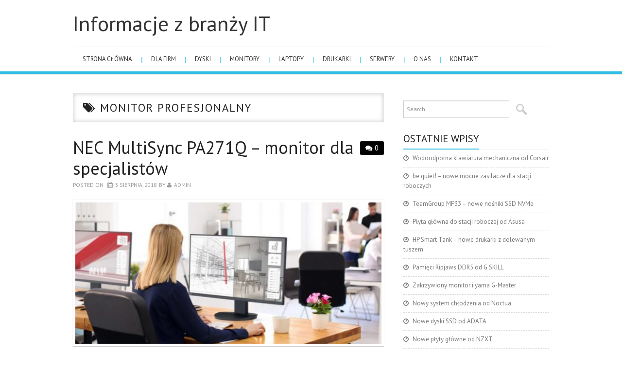

--- FILE ---
content_type: text/html; charset=UTF-8
request_url: http://www.gazeta-it.pl/tag/monitor-profesjonalny/
body_size: 8005
content:
<!DOCTYPE html>
<html dir="ltr" lang="pl-PL">
<head>
	<meta charset="UTF-8">
	<meta name="viewport" content="width=device-width, initial-scale=1, maximum-scale=1">

	
	<link rel="profile" href="http://gmpg.org/xfn/11">
	<link rel="pingback" href="http://www.gazeta-it.pl/xmlrpc.php">

	
		<!-- All in One SEO 4.6.9.1 - aioseo.com -->
		<title>monitor profesjonalny | Informacje z branży IT</title>
		<meta name="robots" content="max-snippet:-1, max-image-preview:large, max-video-preview:-1" />
		<link rel="canonical" href="http://www.gazeta-it.pl/tag/monitor-profesjonalny/" />
		<meta name="generator" content="All in One SEO (AIOSEO) 4.6.9.1" />
		<script type="application/ld+json" class="aioseo-schema">
			{"@context":"https:\/\/schema.org","@graph":[{"@type":"BreadcrumbList","@id":"http:\/\/www.gazeta-it.pl\/tag\/monitor-profesjonalny\/#breadcrumblist","itemListElement":[{"@type":"ListItem","@id":"http:\/\/www.gazeta-it.pl\/#listItem","position":1,"name":"Dom","item":"http:\/\/www.gazeta-it.pl\/","nextItem":"http:\/\/www.gazeta-it.pl\/tag\/monitor-profesjonalny\/#listItem"},{"@type":"ListItem","@id":"http:\/\/www.gazeta-it.pl\/tag\/monitor-profesjonalny\/#listItem","position":2,"name":"monitor profesjonalny","previousItem":"http:\/\/www.gazeta-it.pl\/#listItem"}]},{"@type":"CollectionPage","@id":"http:\/\/www.gazeta-it.pl\/tag\/monitor-profesjonalny\/#collectionpage","url":"http:\/\/www.gazeta-it.pl\/tag\/monitor-profesjonalny\/","name":"monitor profesjonalny | Informacje z bran\u017cy IT","inLanguage":"pl-PL","isPartOf":{"@id":"http:\/\/www.gazeta-it.pl\/#website"},"breadcrumb":{"@id":"http:\/\/www.gazeta-it.pl\/tag\/monitor-profesjonalny\/#breadcrumblist"}},{"@type":"Organization","@id":"http:\/\/www.gazeta-it.pl\/#organization","name":"Informacje z bran\u017cy IT","url":"http:\/\/www.gazeta-it.pl\/"},{"@type":"WebSite","@id":"http:\/\/www.gazeta-it.pl\/#website","url":"http:\/\/www.gazeta-it.pl\/","name":"Informacje z bran\u017cy IT","inLanguage":"pl-PL","publisher":{"@id":"http:\/\/www.gazeta-it.pl\/#organization"}}]}
		</script>
		<!-- All in One SEO -->

<link rel='dns-prefetch' href='//fonts.googleapis.com' />
<link rel="alternate" type="application/rss+xml" title="Informacje z branży IT &raquo; Kanał z wpisami" href="http://www.gazeta-it.pl/feed/" />
<link rel="alternate" type="application/rss+xml" title="Informacje z branży IT &raquo; Kanał z komentarzami" href="http://www.gazeta-it.pl/comments/feed/" />
<link rel="alternate" type="application/rss+xml" title="Informacje z branży IT &raquo; Kanał z wpisami otagowanymi jako monitor profesjonalny" href="http://www.gazeta-it.pl/tag/monitor-profesjonalny/feed/" />
<script type="text/javascript">
/* <![CDATA[ */
window._wpemojiSettings = {"baseUrl":"https:\/\/s.w.org\/images\/core\/emoji\/15.0.3\/72x72\/","ext":".png","svgUrl":"https:\/\/s.w.org\/images\/core\/emoji\/15.0.3\/svg\/","svgExt":".svg","source":{"concatemoji":"http:\/\/www.gazeta-it.pl\/wp-includes\/js\/wp-emoji-release.min.js?ver=6.5.7"}};
/*! This file is auto-generated */
!function(i,n){var o,s,e;function c(e){try{var t={supportTests:e,timestamp:(new Date).valueOf()};sessionStorage.setItem(o,JSON.stringify(t))}catch(e){}}function p(e,t,n){e.clearRect(0,0,e.canvas.width,e.canvas.height),e.fillText(t,0,0);var t=new Uint32Array(e.getImageData(0,0,e.canvas.width,e.canvas.height).data),r=(e.clearRect(0,0,e.canvas.width,e.canvas.height),e.fillText(n,0,0),new Uint32Array(e.getImageData(0,0,e.canvas.width,e.canvas.height).data));return t.every(function(e,t){return e===r[t]})}function u(e,t,n){switch(t){case"flag":return n(e,"\ud83c\udff3\ufe0f\u200d\u26a7\ufe0f","\ud83c\udff3\ufe0f\u200b\u26a7\ufe0f")?!1:!n(e,"\ud83c\uddfa\ud83c\uddf3","\ud83c\uddfa\u200b\ud83c\uddf3")&&!n(e,"\ud83c\udff4\udb40\udc67\udb40\udc62\udb40\udc65\udb40\udc6e\udb40\udc67\udb40\udc7f","\ud83c\udff4\u200b\udb40\udc67\u200b\udb40\udc62\u200b\udb40\udc65\u200b\udb40\udc6e\u200b\udb40\udc67\u200b\udb40\udc7f");case"emoji":return!n(e,"\ud83d\udc26\u200d\u2b1b","\ud83d\udc26\u200b\u2b1b")}return!1}function f(e,t,n){var r="undefined"!=typeof WorkerGlobalScope&&self instanceof WorkerGlobalScope?new OffscreenCanvas(300,150):i.createElement("canvas"),a=r.getContext("2d",{willReadFrequently:!0}),o=(a.textBaseline="top",a.font="600 32px Arial",{});return e.forEach(function(e){o[e]=t(a,e,n)}),o}function t(e){var t=i.createElement("script");t.src=e,t.defer=!0,i.head.appendChild(t)}"undefined"!=typeof Promise&&(o="wpEmojiSettingsSupports",s=["flag","emoji"],n.supports={everything:!0,everythingExceptFlag:!0},e=new Promise(function(e){i.addEventListener("DOMContentLoaded",e,{once:!0})}),new Promise(function(t){var n=function(){try{var e=JSON.parse(sessionStorage.getItem(o));if("object"==typeof e&&"number"==typeof e.timestamp&&(new Date).valueOf()<e.timestamp+604800&&"object"==typeof e.supportTests)return e.supportTests}catch(e){}return null}();if(!n){if("undefined"!=typeof Worker&&"undefined"!=typeof OffscreenCanvas&&"undefined"!=typeof URL&&URL.createObjectURL&&"undefined"!=typeof Blob)try{var e="postMessage("+f.toString()+"("+[JSON.stringify(s),u.toString(),p.toString()].join(",")+"));",r=new Blob([e],{type:"text/javascript"}),a=new Worker(URL.createObjectURL(r),{name:"wpTestEmojiSupports"});return void(a.onmessage=function(e){c(n=e.data),a.terminate(),t(n)})}catch(e){}c(n=f(s,u,p))}t(n)}).then(function(e){for(var t in e)n.supports[t]=e[t],n.supports.everything=n.supports.everything&&n.supports[t],"flag"!==t&&(n.supports.everythingExceptFlag=n.supports.everythingExceptFlag&&n.supports[t]);n.supports.everythingExceptFlag=n.supports.everythingExceptFlag&&!n.supports.flag,n.DOMReady=!1,n.readyCallback=function(){n.DOMReady=!0}}).then(function(){return e}).then(function(){var e;n.supports.everything||(n.readyCallback(),(e=n.source||{}).concatemoji?t(e.concatemoji):e.wpemoji&&e.twemoji&&(t(e.twemoji),t(e.wpemoji)))}))}((window,document),window._wpemojiSettings);
/* ]]> */
</script>
<style id='wp-emoji-styles-inline-css' type='text/css'>

	img.wp-smiley, img.emoji {
		display: inline !important;
		border: none !important;
		box-shadow: none !important;
		height: 1em !important;
		width: 1em !important;
		margin: 0 0.07em !important;
		vertical-align: -0.1em !important;
		background: none !important;
		padding: 0 !important;
	}
</style>
<link rel='stylesheet' id='wp-block-library-css' href='http://www.gazeta-it.pl/wp-includes/css/dist/block-library/style.min.css?ver=6.5.7' type='text/css' media='all' />
<style id='classic-theme-styles-inline-css' type='text/css'>
/*! This file is auto-generated */
.wp-block-button__link{color:#fff;background-color:#32373c;border-radius:9999px;box-shadow:none;text-decoration:none;padding:calc(.667em + 2px) calc(1.333em + 2px);font-size:1.125em}.wp-block-file__button{background:#32373c;color:#fff;text-decoration:none}
</style>
<style id='global-styles-inline-css' type='text/css'>
body{--wp--preset--color--black: #000000;--wp--preset--color--cyan-bluish-gray: #abb8c3;--wp--preset--color--white: #ffffff;--wp--preset--color--pale-pink: #f78da7;--wp--preset--color--vivid-red: #cf2e2e;--wp--preset--color--luminous-vivid-orange: #ff6900;--wp--preset--color--luminous-vivid-amber: #fcb900;--wp--preset--color--light-green-cyan: #7bdcb5;--wp--preset--color--vivid-green-cyan: #00d084;--wp--preset--color--pale-cyan-blue: #8ed1fc;--wp--preset--color--vivid-cyan-blue: #0693e3;--wp--preset--color--vivid-purple: #9b51e0;--wp--preset--gradient--vivid-cyan-blue-to-vivid-purple: linear-gradient(135deg,rgba(6,147,227,1) 0%,rgb(155,81,224) 100%);--wp--preset--gradient--light-green-cyan-to-vivid-green-cyan: linear-gradient(135deg,rgb(122,220,180) 0%,rgb(0,208,130) 100%);--wp--preset--gradient--luminous-vivid-amber-to-luminous-vivid-orange: linear-gradient(135deg,rgba(252,185,0,1) 0%,rgba(255,105,0,1) 100%);--wp--preset--gradient--luminous-vivid-orange-to-vivid-red: linear-gradient(135deg,rgba(255,105,0,1) 0%,rgb(207,46,46) 100%);--wp--preset--gradient--very-light-gray-to-cyan-bluish-gray: linear-gradient(135deg,rgb(238,238,238) 0%,rgb(169,184,195) 100%);--wp--preset--gradient--cool-to-warm-spectrum: linear-gradient(135deg,rgb(74,234,220) 0%,rgb(151,120,209) 20%,rgb(207,42,186) 40%,rgb(238,44,130) 60%,rgb(251,105,98) 80%,rgb(254,248,76) 100%);--wp--preset--gradient--blush-light-purple: linear-gradient(135deg,rgb(255,206,236) 0%,rgb(152,150,240) 100%);--wp--preset--gradient--blush-bordeaux: linear-gradient(135deg,rgb(254,205,165) 0%,rgb(254,45,45) 50%,rgb(107,0,62) 100%);--wp--preset--gradient--luminous-dusk: linear-gradient(135deg,rgb(255,203,112) 0%,rgb(199,81,192) 50%,rgb(65,88,208) 100%);--wp--preset--gradient--pale-ocean: linear-gradient(135deg,rgb(255,245,203) 0%,rgb(182,227,212) 50%,rgb(51,167,181) 100%);--wp--preset--gradient--electric-grass: linear-gradient(135deg,rgb(202,248,128) 0%,rgb(113,206,126) 100%);--wp--preset--gradient--midnight: linear-gradient(135deg,rgb(2,3,129) 0%,rgb(40,116,252) 100%);--wp--preset--font-size--small: 13px;--wp--preset--font-size--medium: 20px;--wp--preset--font-size--large: 36px;--wp--preset--font-size--x-large: 42px;--wp--preset--spacing--20: 0.44rem;--wp--preset--spacing--30: 0.67rem;--wp--preset--spacing--40: 1rem;--wp--preset--spacing--50: 1.5rem;--wp--preset--spacing--60: 2.25rem;--wp--preset--spacing--70: 3.38rem;--wp--preset--spacing--80: 5.06rem;--wp--preset--shadow--natural: 6px 6px 9px rgba(0, 0, 0, 0.2);--wp--preset--shadow--deep: 12px 12px 50px rgba(0, 0, 0, 0.4);--wp--preset--shadow--sharp: 6px 6px 0px rgba(0, 0, 0, 0.2);--wp--preset--shadow--outlined: 6px 6px 0px -3px rgba(255, 255, 255, 1), 6px 6px rgba(0, 0, 0, 1);--wp--preset--shadow--crisp: 6px 6px 0px rgba(0, 0, 0, 1);}:where(.is-layout-flex){gap: 0.5em;}:where(.is-layout-grid){gap: 0.5em;}body .is-layout-flex{display: flex;}body .is-layout-flex{flex-wrap: wrap;align-items: center;}body .is-layout-flex > *{margin: 0;}body .is-layout-grid{display: grid;}body .is-layout-grid > *{margin: 0;}:where(.wp-block-columns.is-layout-flex){gap: 2em;}:where(.wp-block-columns.is-layout-grid){gap: 2em;}:where(.wp-block-post-template.is-layout-flex){gap: 1.25em;}:where(.wp-block-post-template.is-layout-grid){gap: 1.25em;}.has-black-color{color: var(--wp--preset--color--black) !important;}.has-cyan-bluish-gray-color{color: var(--wp--preset--color--cyan-bluish-gray) !important;}.has-white-color{color: var(--wp--preset--color--white) !important;}.has-pale-pink-color{color: var(--wp--preset--color--pale-pink) !important;}.has-vivid-red-color{color: var(--wp--preset--color--vivid-red) !important;}.has-luminous-vivid-orange-color{color: var(--wp--preset--color--luminous-vivid-orange) !important;}.has-luminous-vivid-amber-color{color: var(--wp--preset--color--luminous-vivid-amber) !important;}.has-light-green-cyan-color{color: var(--wp--preset--color--light-green-cyan) !important;}.has-vivid-green-cyan-color{color: var(--wp--preset--color--vivid-green-cyan) !important;}.has-pale-cyan-blue-color{color: var(--wp--preset--color--pale-cyan-blue) !important;}.has-vivid-cyan-blue-color{color: var(--wp--preset--color--vivid-cyan-blue) !important;}.has-vivid-purple-color{color: var(--wp--preset--color--vivid-purple) !important;}.has-black-background-color{background-color: var(--wp--preset--color--black) !important;}.has-cyan-bluish-gray-background-color{background-color: var(--wp--preset--color--cyan-bluish-gray) !important;}.has-white-background-color{background-color: var(--wp--preset--color--white) !important;}.has-pale-pink-background-color{background-color: var(--wp--preset--color--pale-pink) !important;}.has-vivid-red-background-color{background-color: var(--wp--preset--color--vivid-red) !important;}.has-luminous-vivid-orange-background-color{background-color: var(--wp--preset--color--luminous-vivid-orange) !important;}.has-luminous-vivid-amber-background-color{background-color: var(--wp--preset--color--luminous-vivid-amber) !important;}.has-light-green-cyan-background-color{background-color: var(--wp--preset--color--light-green-cyan) !important;}.has-vivid-green-cyan-background-color{background-color: var(--wp--preset--color--vivid-green-cyan) !important;}.has-pale-cyan-blue-background-color{background-color: var(--wp--preset--color--pale-cyan-blue) !important;}.has-vivid-cyan-blue-background-color{background-color: var(--wp--preset--color--vivid-cyan-blue) !important;}.has-vivid-purple-background-color{background-color: var(--wp--preset--color--vivid-purple) !important;}.has-black-border-color{border-color: var(--wp--preset--color--black) !important;}.has-cyan-bluish-gray-border-color{border-color: var(--wp--preset--color--cyan-bluish-gray) !important;}.has-white-border-color{border-color: var(--wp--preset--color--white) !important;}.has-pale-pink-border-color{border-color: var(--wp--preset--color--pale-pink) !important;}.has-vivid-red-border-color{border-color: var(--wp--preset--color--vivid-red) !important;}.has-luminous-vivid-orange-border-color{border-color: var(--wp--preset--color--luminous-vivid-orange) !important;}.has-luminous-vivid-amber-border-color{border-color: var(--wp--preset--color--luminous-vivid-amber) !important;}.has-light-green-cyan-border-color{border-color: var(--wp--preset--color--light-green-cyan) !important;}.has-vivid-green-cyan-border-color{border-color: var(--wp--preset--color--vivid-green-cyan) !important;}.has-pale-cyan-blue-border-color{border-color: var(--wp--preset--color--pale-cyan-blue) !important;}.has-vivid-cyan-blue-border-color{border-color: var(--wp--preset--color--vivid-cyan-blue) !important;}.has-vivid-purple-border-color{border-color: var(--wp--preset--color--vivid-purple) !important;}.has-vivid-cyan-blue-to-vivid-purple-gradient-background{background: var(--wp--preset--gradient--vivid-cyan-blue-to-vivid-purple) !important;}.has-light-green-cyan-to-vivid-green-cyan-gradient-background{background: var(--wp--preset--gradient--light-green-cyan-to-vivid-green-cyan) !important;}.has-luminous-vivid-amber-to-luminous-vivid-orange-gradient-background{background: var(--wp--preset--gradient--luminous-vivid-amber-to-luminous-vivid-orange) !important;}.has-luminous-vivid-orange-to-vivid-red-gradient-background{background: var(--wp--preset--gradient--luminous-vivid-orange-to-vivid-red) !important;}.has-very-light-gray-to-cyan-bluish-gray-gradient-background{background: var(--wp--preset--gradient--very-light-gray-to-cyan-bluish-gray) !important;}.has-cool-to-warm-spectrum-gradient-background{background: var(--wp--preset--gradient--cool-to-warm-spectrum) !important;}.has-blush-light-purple-gradient-background{background: var(--wp--preset--gradient--blush-light-purple) !important;}.has-blush-bordeaux-gradient-background{background: var(--wp--preset--gradient--blush-bordeaux) !important;}.has-luminous-dusk-gradient-background{background: var(--wp--preset--gradient--luminous-dusk) !important;}.has-pale-ocean-gradient-background{background: var(--wp--preset--gradient--pale-ocean) !important;}.has-electric-grass-gradient-background{background: var(--wp--preset--gradient--electric-grass) !important;}.has-midnight-gradient-background{background: var(--wp--preset--gradient--midnight) !important;}.has-small-font-size{font-size: var(--wp--preset--font-size--small) !important;}.has-medium-font-size{font-size: var(--wp--preset--font-size--medium) !important;}.has-large-font-size{font-size: var(--wp--preset--font-size--large) !important;}.has-x-large-font-size{font-size: var(--wp--preset--font-size--x-large) !important;}
.wp-block-navigation a:where(:not(.wp-element-button)){color: inherit;}
:where(.wp-block-post-template.is-layout-flex){gap: 1.25em;}:where(.wp-block-post-template.is-layout-grid){gap: 1.25em;}
:where(.wp-block-columns.is-layout-flex){gap: 2em;}:where(.wp-block-columns.is-layout-grid){gap: 2em;}
.wp-block-pullquote{font-size: 1.5em;line-height: 1.6;}
</style>
<link rel='stylesheet' id='titan-adminbar-styles-css' href='http://www.gazeta-it.pl/wp-content/plugins/anti-spam/assets/css/admin-bar.css?ver=7.3.5' type='text/css' media='all' />
<link rel='stylesheet' id='fonts-css' href='http://fonts.googleapis.com/css?family=PT+Sans%3A400%2C700&#038;ver=6.5.7' type='text/css' media='all' />
<link rel='stylesheet' id='font-awesome-css' href='http://www.gazeta-it.pl/wp-content/themes/simply-vision/css/font-awesome.css?ver=6.5.7' type='text/css' media='all' />
<link rel='stylesheet' id='bootstrap-css' href='http://www.gazeta-it.pl/wp-content/themes/simply-vision/css/bootstrap.min.css?ver=6.5.7' type='text/css' media='all' />
<link rel='stylesheet' id='style-css' href='http://www.gazeta-it.pl/wp-content/themes/simply-vision/style.css?ver=6.5.7' type='text/css' media='all' />
<script type="text/javascript" src="http://www.gazeta-it.pl/wp-includes/js/jquery/jquery.min.js?ver=3.7.1" id="jquery-core-js"></script>
<script type="text/javascript" src="http://www.gazeta-it.pl/wp-includes/js/jquery/jquery-migrate.min.js?ver=3.4.1" id="jquery-migrate-js"></script>
<script type="text/javascript" src="http://www.gazeta-it.pl/wp-content/themes/simply-vision/js/bootstrap.min.js?ver=6.5.7" id="bootstrap-js"></script>
<script type="text/javascript" src="http://www.gazeta-it.pl/wp-content/themes/simply-vision/js/superfish.js?ver=6.5.7" id="superfish-js"></script>
<script type="text/javascript" src="http://www.gazeta-it.pl/wp-content/themes/simply-vision/js/supersubs.js?ver=6.5.7" id="supersubs-js"></script>
<script type="text/javascript" src="http://www.gazeta-it.pl/wp-content/themes/simply-vision/js/settings.js?ver=6.5.7" id="settings-js"></script>
<script type="text/javascript" src="http://www.gazeta-it.pl/wp-content/themes/simply-vision/js/scripts.js?ver=6.5.7" id="scripts-js"></script>
<link rel="https://api.w.org/" href="http://www.gazeta-it.pl/wp-json/" /><link rel="alternate" type="application/json" href="http://www.gazeta-it.pl/wp-json/wp/v2/tags/320" /><link rel="EditURI" type="application/rsd+xml" title="RSD" href="http://www.gazeta-it.pl/xmlrpc.php?rsd" />
<meta name="generator" content="WordPress 6.5.7" />
<style type="text/css"> </style><style type="text/css">/* Custom style output by Modern WP Themes */</style></head>

<body class="archive tag tag-monitor-profesjonalny tag-320">

	<header id="masthead" class="site-header" role="banner">
		<div class="clearfix container">
			<div class="site-branding">
            
                              
								<div class="site-title">
					<a href="http://www.gazeta-it.pl/" title="Informacje z branży IT" rel="home">
						Informacje z branży IT					</a>
				</div>
              
                                
				<div class="site-description"></div>								
			<!-- .site-branding --></div>
            
           				
			<nav id="main-navigation" class="main-navigation" role="navigation">
				<a href="#main-navigation" class="nav-open">Menu</a>
				<a href="#" class="nav-close">Close</a>
				<div class="clearfix sf-menu"><ul id="menu-menu-1" class="menu"><li id="menu-item-22" class="menu-item menu-item-type-custom menu-item-object-custom menu-item-home menu-item-22"><a href="http://www.gazeta-it.pl/">Strona główna</a></li>
<li id="menu-item-26" class="menu-item menu-item-type-taxonomy menu-item-object-category menu-item-26"><a href="http://www.gazeta-it.pl/pro_dialog.html">Dla firm</a></li>
<li id="menu-item-27" class="menu-item menu-item-type-taxonomy menu-item-object-category menu-item-27"><a href="http://www.gazeta-it.pl/zw.html">dyski</a></li>
<li id="menu-item-28" class="menu-item menu-item-type-taxonomy menu-item-object-category menu-item-28"><a href="http://www.gazeta-it.pl/etyka.html">monitory</a></li>
<li id="menu-item-33" class="menu-item menu-item-type-taxonomy menu-item-object-category menu-item-33"><a href="http://www.gazeta-it.pl/pl">laptopy</a></li>
<li id="menu-item-38" class="menu-item menu-item-type-taxonomy menu-item-object-category menu-item-38"><a href="http://www.gazeta-it.pl/pl/download">drukarki</a></li>
<li id="menu-item-45" class="menu-item menu-item-type-taxonomy menu-item-object-category menu-item-45"><a href="http://www.gazeta-it.pl/pl/component/user/remind">serwery</a></li>
<li id="menu-item-25" class="menu-item menu-item-type-post_type menu-item-object-page menu-item-has-children menu-item-25"><a href="http://www.gazeta-it.pl/pl/o-gazecie">O nas</a>
<ul class="sub-menu">
	<li id="menu-item-70" class="menu-item menu-item-type-post_type menu-item-object-page menu-item-70"><a href="http://www.gazeta-it.pl/pl/component/user/reset">Polityka cookies</a></li>
</ul>
</li>
<li id="menu-item-24" class="menu-item menu-item-type-post_type menu-item-object-page menu-item-has-children menu-item-24"><a href="http://www.gazeta-it.pl/pl/kontakt">kontakt</a>
<ul class="sub-menu">
	<li id="menu-item-71" class="menu-item menu-item-type-post_type menu-item-object-page menu-item-71"><a href="http://www.gazeta-it.pl/pl/internet/11">Współpraca</a></li>
	<li id="menu-item-72" class="menu-item menu-item-type-post_type menu-item-object-page menu-item-72"><a href="http://www.gazeta-it.pl/internet/11">Reklama</a></li>
</ul>
</li>
</ul></div>			<!-- #main-navigation -->
          </nav>
		</div>
	<!-- #masthead --></header> 

	<div id="main" class="site-main">
		<div class="clearfix container">
	<section id="primary" class="content-area">
		<div id="content" class="site-content" role="main">

		        
        <header class="page-header">
				<h1 class="page-title">
					monitor profesjonalny				</h1>
							<!-- .page-header --></header>

						
				
<article id="post-282" class="post-282 post type-post status-publish format-standard has-post-thumbnail hentry category-desktop category-dla-firm category-monitory tag-adobergb tag-displayport tag-gammacomp tag-matryca-ah-ips tag-monitor-profesjonalny tag-nec tag-odwzorowanie-barw tag-pivot">
	<header class="clearfix entry-header">
				<span class="comments-link"> <a href="http://www.gazeta-it.pl/dla-firm/nec-multisync-pa271q-monitor-dla-specjalistow/#respond">0</a></span>
		
		<h2 class="entry-title"><a href="http://www.gazeta-it.pl/dla-firm/nec-multisync-pa271q-monitor-dla-specjalistow/" rel="bookmark">NEC MultiSync PA271Q &#8211; monitor dla specjalistów</a></h2>

		        
		<div class="entry-meta">
			<span class="posted-on">Posted on <a href="http://www.gazeta-it.pl/dla-firm/nec-multisync-pa271q-monitor-dla-specjalistow/" title="7:22 am" rel="bookmark"><time class="entry-date published" datetime="2018-08-03T07:22:58+02:00">3 sierpnia, 2018</time></a></span><span class="byline"> by <span class="author vcard"><a class="url fn n" href="http://www.gazeta-it.pl/author/admin/" title="View all posts by admin">admin</a></span></span>		<!-- .entry-meta --></div>
		        
	<!-- .entry-header --></header>

	
		<div class="entry-thumb-full">
			<a href="http://www.gazeta-it.pl/dla-firm/nec-multisync-pa271q-monitor-dla-specjalistow/" title="NEC MultiSync PA271Q &#8211; monitor dla specjalistów" >
				<img width="650" height="300" src="http://www.gazeta-it.pl/wp-content/uploads/2018/08/6675841471-650x300.jpg" class="attachment-thumb-full size-thumb-full wp-post-image" alt="" decoding="async" fetchpriority="high" />			</a>
		</div>

		<div class="entry-summary">
			<p>Firma NEC przygotowała nowy monitor z myślą o profesjonalistach: grafikach, architektach, fotografach i specjalistach DTP. Oferuje on bardzo wysoką jakość obrazu i świetne odwzorowanie barw, niezbędne do pracy przy wysokiej jakości projektach. NEC MultiSync PA271Q jest 27-calowym monitorem, posiadającym matrycę&hellip; <a href="http://www.gazeta-it.pl/dla-firm/nec-multisync-pa271q-monitor-dla-specjalistow/" class="more-link">Continue Reading <span class="meta-nav">&rarr;</span></a></p>
<a class="readmore-button" href="http://www.gazeta-it.pl/dla-firm/nec-multisync-pa271q-monitor-dla-specjalistow/">Read more</a>
		<!-- .entry-summary --></div>

	
	<footer class="entry-meta entry-footer">
								<span class="cat-links">
				<i class="fa-folder-open"></i> <a href="http://www.gazeta-it.pl/category/desktop/" rel="category tag">desktop</a>, <a href="http://www.gazeta-it.pl/pro_dialog.html" rel="category tag">Dla firm</a>, <a href="http://www.gazeta-it.pl/etyka.html" rel="category tag">monitory</a>			</span>
			
						<span class="tags-links">
				<i class="fa-tags"></i> <a href="http://www.gazeta-it.pl/tag/adobergb/" rel="tag">AdobeRGB</a>, <a href="http://www.gazeta-it.pl/tag/displayport/" rel="tag">DisplayPort</a>, <a href="http://www.gazeta-it.pl/tag/gammacomp/" rel="tag">GammaComp</a>, <a href="http://www.gazeta-it.pl/tag/matryca-ah-ips/" rel="tag">matryca AH-IPS</a>, <a href="http://www.gazeta-it.pl/tag/monitor-profesjonalny/" rel="tag">monitor profesjonalny</a>, <a href="http://www.gazeta-it.pl/tag/nec/" rel="tag">NEC</a>, <a href="http://www.gazeta-it.pl/tag/odwzorowanie-barw/" rel="tag">odwzorowanie barw</a>, <a href="http://www.gazeta-it.pl/tag/pivot/" rel="tag">pivot</a>			</span>
            
            
						<!-- .entry-meta --></footer>
<!-- #post-282--></article>
			
			
		
		<!-- #content --></div>
	<!-- #primary --></section>

<div id="widget-area-2" class="site-sidebar widget-area" role="complementary">
	<aside id="search-2" class="widget widget_search"><form role="search" method="get" class="search-form" action="http://www.gazeta-it.pl/">
	<label>
		<span class="screen-reader-text">Search for:</span>
		<input type="search" class="search-field" placeholder="Search &hellip;" value="" name="s" title="Search for:">
	</label>
	<input type="submit" class="search-submit" value="Search">
</form>
</aside>
		<aside id="recent-posts-2" class="widget widget_recent_entries">
		<h3 class="widget-title"><span>Ostatnie wpisy</span></h3>
		<ul>
											<li>
					<a href="http://www.gazeta-it.pl/desktop/wodoodporna-klawiatura-mechaniczna-od-corsair/">Wodoodporna klawiatura mechaniczna od Corsair</a>
									</li>
											<li>
					<a href="http://www.gazeta-it.pl/dla-firm/be-quiet-nowe-mocne-zasilacze-dla-stacji-roboczych/">be quiet! &#8211; nowe mocne zasilacze dla stacji roboczych</a>
									</li>
											<li>
					<a href="http://www.gazeta-it.pl/dla-firm/teamgroup-mp33-nowe-nosniki-ssd-nvme/">TeamGroup MP33 &#8211; nowe nośniki SSD NVMe</a>
									</li>
											<li>
					<a href="http://www.gazeta-it.pl/dla-firm/plyta-glowna-do-stacji-roboczej-od-asusa/">Płyta główna do stacji roboczej od Asusa</a>
									</li>
											<li>
					<a href="http://www.gazeta-it.pl/dla-firm/hp-smart-tank-nowe-drukarki-z-dolewanym-tuszem/">HP Smart Tank – nowe drukarki z dolewanym tuszem</a>
									</li>
											<li>
					<a href="http://www.gazeta-it.pl/dla-firm/pamieci-ripjaws-ddr5-od-g-skill/">Pamięci Ripjaws DDR5 od G.SKILL</a>
									</li>
											<li>
					<a href="http://www.gazeta-it.pl/dla-firm/zakrzywiony-monitor-iiyama-g-master/">Zakrzywiony monitor iiyama G-Master</a>
									</li>
											<li>
					<a href="http://www.gazeta-it.pl/dla-firm/nowy-system-chlodzenia-od-noctua/">Nowy system chłodzenia od Noctua</a>
									</li>
											<li>
					<a href="http://www.gazeta-it.pl/dla-firm/nowe-dyski-ssd-od-adata/">Nowe dyski SSD od ADATA</a>
									</li>
											<li>
					<a href="http://www.gazeta-it.pl/dla-firm/nowe-plyty-glowne-od-nzxt/">Nowe płyty główne od NZXT</a>
									</li>
					</ul>

		</aside><aside id="text-6" class="widget widget_text">			<div class="textwidget"></div>
		</aside><!-- #widget-area-2 --></div>		</div>
	<!-- #main --></div>

	

	<footer id="colophon" class="site-footer" role="contentinfo">
		<div class="clearfix container">
			<div class="site-info">
              				&copy; 2026 Informacje z branży IT. All rights reserved.
                
			</div><!-- .site-info -->

			<div class="site-credit">
               
			</div><!-- .site-credit -->
		</div>
	<!-- #colophon --></footer>

      <p id="back-top" style="display: block;"><a href="#top"></a></p>

<script type="text/javascript">
<!--
var _acic={dataProvider:10};(function(){var e=document.createElement("script");e.type="text/javascript";e.async=true;e.src="https://www.acint.net/aci.js";var t=document.getElementsByTagName("script")[0];t.parentNode.insertBefore(e,t)})()
//-->
</script>
</body>
</html>